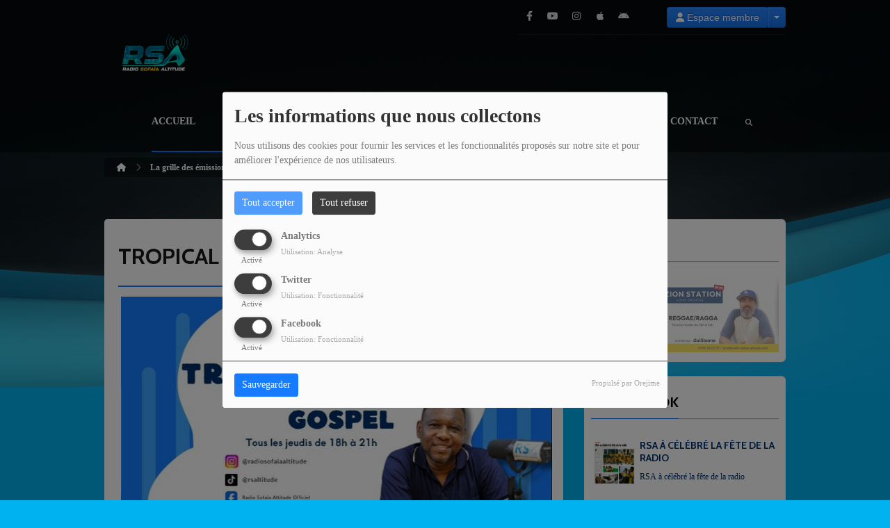

--- FILE ---
content_type: text/html; charset=UTF-8
request_url: http://radiosofaiaaltitude.com/emissions/tropical-gospel-9
body_size: 17353
content:
<!DOCTYPE html PUBLIC "-//W3C//DTD XHTML 1.0 Strict//EN" "http://www.w3.org/TR/xhtml1/DTD/xhtml1-strict.dtd"><html xmlns="http://www.w3.org/1999/xhtml" xml:lang="fr" lang="fr">
<head>
	    <meta name="viewport" content="width=device-width initial-scale=1.0 maximum-scale=1.0 user-scalable=yes"/>
	<title>Tropical Gospel - Radio Sofaïa Altitude</title>
	<meta name="description" content="Tropical Gospel, la seule &amp;eacute;mission Gospel de la bande fmTous les jeudi de 18h a 21hNos rubriques :Lecture de la parole de Dieu Di nou ka bon Dy&amp;eacute; f&amp;egrave; bawKou chain T&amp;eacute;moignage Trucs et astuces" />
<meta name="keywords" content="émissions" />
<meta http-equiv="Content-Type" content="text/html; charset=UTF-8" />
<meta http-equiv="Content-Language" content="fr" />
	            <meta property="fb:admins" content="290570473619"/>
			<link href="http://radiosofaiaaltitude.com/emissions/tropical-gospel-9" rel="canonical" />
<link href="http://radiosofaiaaltitude.com/rss-feed-6" rel="alternate" type="application/rss+xml" title="Programs RSS" />
<link href="http://radiosofaiaaltitude.com/rss-feed-33" rel="alternate" type="application/rss+xml" title="RSS Commentaires" />
<link href="/themes/theme2/css/css_layout.min.css?v=03" media="screen" rel="stylesheet" type="text/css" />
<link href="/themes/theme2/css/styles/css_layout_styles.min.css?v=01" media="screen" rel="stylesheet" type="text/css" />
<link href="/themes/theme2/css/agenda.css" media="screen" rel="stylesheet" type="text/css" />
<link href="/js/jquery-ui-1.11.1/jquery-ui.min.css" media="screen" rel="stylesheet" type="text/css" />
<link href="/themes/theme2/css/menu.css?v=03" media="screen" rel="stylesheet" type="text/css" />
<link href="/themes/theme2/css/footer.css" media="screen" rel="stylesheet" type="text/css" />
<link href="/themes/theme2/css/content.css" media="screen" rel="stylesheet" type="text/css" />
<link href="/themes/theme2/css/custom.css?v=1313" media="screen" rel="stylesheet" type="text/css" />
<link href="/themes/theme2/css/blocs.css?v=01" media="screen" rel="stylesheet" type="text/css" />
<link href="/themes/theme2/css/artistes.css" media="screen" rel="stylesheet" type="text/css" />
<link href="/themes/theme2/css/utilisateurs.css" media="screen" rel="stylesheet" type="text/css" />
<link href="/themes/theme2/css/modals.css" media="screen" rel="stylesheet" type="text/css" />
<link href="/themes/theme2/css/dedicaces.css" media="screen" rel="stylesheet" type="text/css" />
<link href="/themes/theme2/css/photos.css" media="screen" rel="stylesheet" type="text/css" />
<link href="/themes/theme2/css/audioplayer.css?v=01" media="screen" rel="stylesheet" type="text/css" />
<link href="/themes/theme2/css/podcast.css?v=01" media="screen" rel="stylesheet" type="text/css" />
<link href="/themes/theme2/js/responsiveslides.css" media="screen" rel="stylesheet" type="text/css" />
<link href="/node_modules/@fortawesome/fontawesome-free/css/brands.min.css" media="screen" rel="stylesheet" type="text/css" />
<link href="/node_modules/@fortawesome/fontawesome-free/css/fontawesome.min.css" media="screen" rel="stylesheet" type="text/css" />
<link href="/node_modules/@fortawesome/fontawesome-free/css/regular.min.css" media="screen" rel="stylesheet" type="text/css" />
<link href="/node_modules/@fortawesome/fontawesome-free/css/solid.min.css" media="screen" rel="stylesheet" type="text/css" />
<link href="/upload/51bf0534b8eaa1.96289316.ico" rel="icon" type="image/x-icon" />    <link id="gFontName" rel="stylesheet"  href="//fonts.googleapis.com/css?family=Cabin:rerular,italic,bold,bolditalic" type="text/css"/>

    <style type="text/css" id="gFontStyles">
        h1, h2, h3, h4, h5, h6, .quotation, .dropcap, .but_large_trans, .but_medium_trans, .but_large_white, .but_medium_white {
            font-family: "Cabin",Georgia, Times, "Century Schoolbook L", serif;
        }
    </style>

    <style type="text/css" id="cFontStyles">
        body, code, input[type="text"], textarea, .widget small {
            font-family: Georgia, Times, "Century Schoolbook L", serif;
        }
    </style>


    <!--[if lt IE 9]>
    <link rel="stylesheet" href="/themes/theme2/css/styles/ie.css?v=01" type="text/css"/>
    <![endif]-->


    <!-- Style new bottom -->
	
<style type="text/css">

    #newbottom a {color: #FFFFFF}#newbottom a.tbutton {color: #ffffff; background: #FFFFFF; background-color: #FFFFFF !important}#newbottom a > i.icon-thumbs-down, i.icon-thumbs-up{color:#ffffff}#newbottom h3, #newbottom h3 a, #newbottom h4 a, #newbottom h4 {color :#FFFFFF !important; text-shadow:none; background: none !important;}#newbottom li.dedifooter i{color :#FFFFFF;}#newbottom .ovh a:hover, #newbottom .wrap a:hover, #newbottom .tweets_list a:hover{color:#ccc !important}#newbottom {color :#000000 !important; background-color : #FFFFFF !important}#newbottom small, #newbottom ul.tweets_list i{color :#000000 !important;}#newbottom .post {background:none !important}#newbottom .post h3.widgettitle {border-bottom : 2px solid #ff7106 !important}#newbottom .post .tweets_list li a.twitteraccount {color: #FFFFFF}#newheader a, #newheader .header_emissions .btn-grille, #newheader .header_emissions .btn-grille:hover, #newheader .player span.controlslide a i:hover, #newheader .custom-un-demi .player .track-info .btn-ecoute:hover, #newheader .custom-un-demi .grille-emissions a.btn-grille:hover, #newheader .custom-un-demi .dedislist  a.btn-dedicaces:hover, #newheader .custom-un-demi  a.recherche_ckoi:hover {color: #000000 }#newheader .custom-un-tiers #home_dedis .btn-inverse, #newheader .btn-inverse {background-color: #000000 !important; background: #000000;}
        ::-moz-selection{background-color: #000000 !important;}
         ::selection{background-color: #000000 !important;}#newheader a:hover, #newheader .header_emissions .btn-grille:hover, #newheader .player .track-info .btn-ecoute:hover, #newheader .btn-dedicaces:hover, #newheader small a.twitteraccount:hover, #newheader .titre-emission a:hover {color:#fff }#newheader, #newheader #home_dedis .content_dedicace em, #newheader, #newheader #home_dedis .content_dedicace .icon-quote-left, #newheader #home_dedis .content_dedicace .icon-quote-right, #newheader .track-info span.artist, #newheader .track-info .nomflux, #newheader #header_twitter i.icon-twitter, #newheader .sociallink .new_blocsocial i, #newheader .custom-un-demi .player .track-info .btn-ecoute, #newheader .custom-un-demi .grille-emissions a.btn-grille, #newheader .custom-trois-tiers .player .track-info .btn-ecoute, #newheader .custom-trois-tiers .grille-emissions a.btn-grille, #newheader .custom-un-demi .dedislist  a.btn-dedicaces, #newheader .custom-trois-tiers .dedislist  a.btn-dedicaces, #newheader .custom-un-demi  a.recherche_ckoi {color: #FFFFFF }#newheader h3, #newheader h3 a, #newheader .player span.controlslide a i {color: #FFFFFF}#newheader .post .widget .wrap, #newheader .contentdedis, #newheader .playercontent {background: rgba(43 ,142 ,229, 0.4 ) !important;}#newheader .titre-emission a, #newheader a.twitteraccount, #newheader .track-info p.title,  #newheader #home_dedis li div span.headline {color: #fff }@media (max-width: 979px) { #newbottom { display: block; } }
</style>
	
    <style id="cFontStyleColor1" type="text/css">
        #content .n_post:hover h2 a, .tags a:hover, .evcal_arrows:hover, .tweet_list li:hover .icon-twitter, .has_events, .list .current a, .event-timer li span, .countdown li span, .event-date, a:hover, .sf-menu li:hover > a, .sf-menu li > a:hover, .sf-menu li.current > a, h4.posttitle:hover a, .sf-menu li:hover > a, .sf-menu li > a:hover, .sf-menu li.current > a, .track-info a.btn-ecoute:hover, #content h2 a:hover, #middle.white_ver .widget_links li a.sous_categorie:hover, #middle.white_ver #sidebar .headline h4, #middle.white_ver #sidebar a.sous_categorie:hover h4, #sidebar h4 a:hover, .controlslide a i:hover {
            color: rgb(22, 123, 255);
        }

        #contactForm #sendMessage, .tp-caption.big_orange, #commentform .send-message, ul.showcomments .reply a:hover, #loginform #login-button, .dropcap, #toTop:hover, li.track:hover .buy, .playing .buy, .tbutton, .sf-menu li.back .left, .ttw-music-player .elapsed, #Login_PopUp_Link2 .btn-inverse, #Login_PopUp_Link2 .dropdown-menu a:hover {
            background-color: rgb(22, 123, 255) !important;
        }

        ::-moz-selection {
            background-color: rgb(22, 123, 255) !important;
        }

        ::selection {
            background-color: rgb(22, 123, 255) !important;
        }

        #newheader .custom-un-tiers .player #listplayer_container3 .btn-inverse, #newheader .header-social .btn-connexion button, #newheader .header_emissions .btn-inverse {
            background: rgb(22, 123, 255)        }

        .tags a:hover, #contactForm #senderName:focus, #contactForm #senderEmail:focus, #contactForm #message:focus, #commentform input:focus, .forum #search-forum input:focus, .tabs li a.active, .dropcap-border, .def-block h4, #middle.white_ver h1.headline, #middle.white_ver .sidebar_bg #sidebar .widget h3.widgettitle, #middle.white_ver .middle_content_accueil .portfolio.three_blocks .post h3 {
            border-color: rgb(22, 123, 255) !important;
        }

        i.:hover {
            color: rgb(22, 123, 255) !important;
        }
    </style>

    <style id="cFontStyleColor2" type="text/css">
        #middle.white_ver .sidebar_bg #sidebar .widget h3.widgettitle {
            color: rgb(255, 255, 255);
        }

    </style>

    <style id="cFontStyleColor3" type="text/css">
        #sidebar h4 a, #sidebar h4, #middle.white_ver #sidebar h4, a.sous_categorie {
            color: rgb(0, 47, 108);
        }
    </style>

    <style id="cFontStyleColor6" type="text/css">
        #sidebar small, #home_dedis em, .ttw-music-player .artist, .ttw-music-player .track-info p {
            color: rgb(0, 47, 108);
        }
    </style>

    <style>
        .btn-edit {
            margin-bottom: 10px;
        }
    </style>


	
	            <link rel="stylesheet" type="text/css" href="/themes/theme2/new/styles/blocwhite.css" id="blocWhite" media="screen"/>
		
    <link href="/node_modules/round-slider/dist/roundslider.min.css" rel="stylesheet"/>

    <style>
        .little-head {
        border-bottom: 1px solid rgba(11, 11, 11, 0.50); box-shadow: 0 1px rgba(42, 42, 42, 0.50); -webkit-box-shadow: 0 1px rgba(42, 42, 42, 0.50);        }

        .rs-range-color {
            color: rgb(22, 123, 255);
            background-color: rgb(22, 123, 255) !important;
        }

        .orejime-AppToggles-enableAll,
        .orejime-Button--save {
            background: rgb(22, 123, 255) !important;
        }
    </style>

		
            <meta property="og:image" content="http://radiosofaiaaltitude.com/upload/emissions/main/67a211c1251142.25639875.jpg?=1769060667"/>
            <meta name="twitter:image" content="http://radiosofaiaaltitude.com/upload/emissions/main/67a211c1251142.25639875.jpg?=1769060667"/>

		    <meta name="twitter:card" content="summary_large_image"/>
    <meta property='og:site_name' content="Tropical Gospel "/>
    <meta property="og:title" content="Tropical Gospel "/>
    <meta property="og:description" content="Tropical Gospel, la seule &amp;eacute;mission Gospel de la bande fmTous les jeudi de 18h a 21hNos rubriques :Lecture de la parole de Dieu Di nou ka bon Dy&amp;eacute; f&amp;egrave; bawKou chain..."/>
    <meta property="og:type" content="article"/>
	    <meta name="twitter:title" content="Tropical Gospel "/>
    <meta name="twitter:description" content="Tropical Gospel, la seule &amp;eacute;mission Gospel de la bande fmTous les jeudi de 18h a 21hNos rubriques :Lecture de la parole de Dieu Di nou ka bon Dy&amp;eacute; f&amp;egrave; bawKou chain..."/>
    <script src="/node_modules/jquery/dist/jquery.min.js" type="text/javascript"></script>

    <!-- Latest compiled and minified CSS -->

    <script src="/node_modules/round-slider/dist/roundslider.min.js"></script>
    <script src="/themes/theme2/js/player-extrait.js?v=01"></script>
    <script src="/themes/theme2/js/responsiveslides.min.js"  type="text/javascript"></script>
    <script src="/themes/theme2/js/audioplayer.min.js" type='text/javascript'></script>
    <script src="/themes/theme2/js/clamp.js" type="text/javascript"></script>
	    <link rel="stylesheet" href="https://unpkg.com/orejime@2.0.3/dist/orejime.css"/>
    <link rel="stylesheet" href="/css/common/orejime.css"/>
</head>

<body  style="background-color:rgb(0, 178, 239);" class="menu">
<div class="mmenu-panel">

    <!-- _________________________ Start Page _________________________ -->

    <div id="page" class="full"  style="background-image:url(/themes/theme2/images/bgs/bg_t_33.png);background-repeat:no-repeat; background-position:center top; background-attachment:fixed;background-color: transparent;">

        <div id="page_patern" class="layout">

            <div class="under_header" id="under_1"></div>

            <!-- _________________________ Start Header _________________________ -->


			

            <div id="header" class="fixed alternative glue header_bureau" style="background: rgba(0, 0, 0,0.50); -pie-background: rgba(0, 0, 0, 0.50); behavior: url(themes/theme2/css/styles/pie.htc);">

				

                <div class="headdown" id="headdown">
                    <div class="row clearfix">
                        <div class="logo bottomtip">
                            <a title="Radio Sofaïa Altitude" class="logo_bureau" href="/"><img alt=""  src="/upload/design/69663da3e49c90.66136417.png"/></a>

                        </div>

						<div class="little-head">
    <div id="Login_PopUp_Link2">

                    <div class="btn-group" style="z-index: 9000 !important;margin-top:-30px;margin-left:25px;">
                <button class="btn btn-inverse dropdown-toggle" data-toggle="dropdown"><i
                            class="fas fa-user"></i> Espace membre                </button>
                <button class="btn btn-inverse dropdown-toggle" data-toggle="dropdown">
                    <span class="caret"></span>
                </button>
                <ul class="dropdown-menu">
                                            <li><a href="#modal_authenticate" role="button" data-toggle="modal"><i
                                        class="fas fa-user"></i> Se connecter</a></li>
                        <li><a href="#modal_mdp_oublie" role="button" data-toggle="modal"><i
                                        class="fa-solid fa-circle-info"></i> Mot de passe oublié ?                            </a></li>
                        <li class="divider"></li>
                        <li><a href="/inscription"><i
                                        class="fas fa-plus"></i> Créer un compte</a>
                        </li>
                                    </ul>
            </div>
        
    </div>


    <div class="sociallink social-head">

        <div class="new_blocsocial">

                            <a href="https://www.facebook.com/radiorsa" class="bottomtip"
                   title="Likez-nous sur Facebook" target="_blank"><i
                            class="ico-facebook fab fa-facebook-f"></i></a>
            
                            <a href="https://www.youtube.com/channel/UCp8xD-ItgexXvFS4d_JSLqA" class="bottomtip"
                   title="Retrouvez nous sur Youtube" target="_blank"><i
                            class="ico-youtube fab fa-youtube"></i></a>
            
            
                            <a href="https://www.instagram.com/radiosofaiaaltitude/" class="bottomtip"
                   title="Retrouvez nous sur Instagram" target="_blank">
                    <i class="ico-instagram fab fa-instagram"></i></a>
            
			

            
                            <a href="https://itunes.apple.com/fr/app/radio-sofaia-altitude/id1220534880" class="bottomtip"
                   title="Téléchargez l’application iPhone" target="_blank"><i
                            class="ico-apple fab fa-apple"></i></a>
            
                            <a href="https://play.google.com/store/apps/details?id=com.icreo.radiosofaiaaltitude" class="bottomtip"
                   title="Téléchargez l’application Android" target="_blank"><i
                            class="ico-android fab fa-android"></i></a>
                    </div>
    </div><!-- end social -->
</div><!-- little head --><div id="menu_bureau">
    <ul class="sf-menu" style="list-style-type : none; ">

        
            <li>
                                        <a href="/"  >

                                                        Accueil                                                    </a>
                                    </li>
        
            <li>
                                        <a href="/news-1"  >

                                                        La Radio                                                    <span class="sub"></span></a>

                    <ul style="list-style-type : none;">
                        
                            <li>
                                                                    <a href="/news-1" >
                                        Press-Book                                        
                                                                            </a>
                                                                </li>
                        
                            <li>
                                                                    <a href="/page/association-2" >
                                        L'association                                        
                                                                            </a>
                                                                </li>
                        
                            <li>
                                                                    <a href="/photos-1" >
                                        Galerie photos                                        
                                                                            </a>
                                                                </li>
                        
                            <li>
                                                                    <a href="/page/soutenez-nous-6" >
                                        Soutenez-nous                                        
                                                                            </a>
                                                                </li>
                        
                            <li>
                                                                    <a href="/page/nos-partenaires-10" >
                                        Nos Partenaires                                        
                                                                            </a>
                                                                </li>
                        
                            <li>
                                                                    <a href="/photos/album-photos-des-animateurs-149/1" >
                                        Les animateurs                                        
                                                                            </a>
                                                                </li>
                        
                            <li>
                                                                    <a href="/page/politique-de-confidentialite-applications-21" >
                                        POLITIQUE DE CONFIDENTIALITE APPLI MOBILE                                        
                                                                            </a>
                                                                </li>
                                            </ul>
                            </li>
        
            <li>
                                        <a href="/emissions"  >

                                                        Emissions                                                    <span class="sub"></span></a>

                    <ul style="list-style-type : none;">
                        
                            <li>
                                                                    <a href="/emissions" >
                                        Grille des émissions                                        
                                                                            </a>
                                                                </li>
                        
                            <li>
                                                                    <a href="http://radiosofaiaaltitude.com/podcasts-1" >
                                        Podcasts                                        
                                                                            </a>
                                                                </li>
                                            </ul>
                            </li>
        
            <li>
                                        <a href="http://radiosofaiaaltitude.com/rss/a-la-une-16"  >

                                                        News                                                    <span class="sub"></span></a>

                    <ul style="list-style-type : none;">
                        
                            <li>
                                                                    <a href="http://radiosofaiaaltitude.com/rss/a-la-une-16" >
                                        A la Une                                        
                                                                            </a>
                                                                </li>
                        
                            <li>
                                                                    <a href="/artistes-tous-1" >
                                        Nos artistes                                        
                                                                            </a>
                                                                </li>
                        
                            <li>
                                                                    <a href="/events-1" >
                                        Evènements                                        
                                                                            </a>
                                                                </li>
                        
                            <li>
                                                                    <a href="http://radio-sofaia-altitude.com/rss/actus-people-9" >
                                        Actus People                                        
                                                                            </a>
                                                                </li>
                        
                            <li>
                                                                    <a href="http://radiosofaiaaltitude.com/rss/meteo-21" >
                                        Météo                                        
                                                                            </a>
                                                                </li>
                        
                            <li>
                                                                    <a href="http://radiosofaiaaltitude.com/rss/vie-locale-18" >
                                        Vie locale                                        
                                                                            </a>
                                                                </li>
                        
                            <li>
                                                                    <a href="http://radiosofaiaaltitude.com/rss/actualites-politique-11" >
                                        Actualités Politique                                        
                                                                            </a>
                                                                </li>
                        
                            <li>
                                                                    <a href="http://radiosofaiaaltitude.com/rss/sport-14" >
                                        Sport                                        
                                                                            </a>
                                                                </li>
                        
                            <li>
                                                                    <a href="http://radiosofaiaaltitude.com/rss/cinema-15" >
                                        Cinéma                                        
                                                                            </a>
                                                                </li>
                                            </ul>
                            </li>
        
            <li>
                                        <a href="/"  >

                                                        Participez                                                    <span class="sub"></span></a>

                    <ul style="list-style-type : none;">
                        
                            <li>
                                                                    <a href="/dedicaces-1" >
                                        Dédicaces                                        
                                                                            </a>
                                                                </li>
                        
                            <li>
                                                                <a href="#"  target= "_blank"                                    onclick="window.open('/chat','popuptchat','width=500,height=605,left='+(Math.round((screen.width-800)/2))+',top='+(Math.round((screen.height-463)/2))+',scrollbars=no,location=no,menubar=no, resizable=yes, toolbar=no'); return false;">Laissez-nous un message                                    
                                                                            </a>
                                                                </li>
                        
                            <li>
                                                                    <a href="/jeuxconcours" >
                                        Jeux Concours                                        
                                                                            </a>
                                                                </li>
                                            </ul>
                            </li>
        
            <li>
                                        <a href="/videos/videos-m-150/1"  >

                                                        Hits                                                    <span class="sub"></span></a>

                    <ul style="list-style-type : none;">
                        
                            <li>
                                                                    <a href="/videos/videos-m-150/1" >
                                        Les Hits Radio Sofaïa                                        
                                                                            </a>
                                                                </li>
                                            </ul>
                            </li>
        
            <li>
                                        <a href="http://radio-sofaia-altitude.com/contact"  >

                                                        Contact                                                    </a>
                                    </li>
                            <li>
                <a class="sf-with-ul"><button type="submit" id="searchButton" form="search-form"><i
                                class="fas fa-magnifying-glass"></i></button></a>
                <ul style="list-style-type: none; display: none; visibility: hidden;">
                    <li id="searchformList">
                        <a><div class="searchform searchform-menu" id="search-form">
                                <input class="search-bar" autocomplete="off" type="text" id="searchBar" name="query" placeholder="Rechercher …" />
                            </div></a>
                    </li>
                </ul>
            </li>
            </ul>
</div>

<script type="text/javascript">

    $("#searchBar").keyup(function (e) {
        var key = (e.which) ? e.which : e.keyCode;
        if (key === 13 && $("#searchBar").val().trim().length > 0) {
            window.location.replace('/' + 'recherche' + '/' + $("#searchBar").val());
        }
    });

    $('#searchButton').click(function () {
        if($("#searchBar").val().trim().length > 0) {
            window.location.replace('/' + 'recherche' + '/' + $("#searchBar").val());
        }
    });

</script>
                    </div>
                </div><!-- end headdown -->
            </div><!-- End Header -->
            <div id="header_mobile" class="header Fixed" style="background: rgba(0, 0, 0,0.50); -pie-background: rgba(0, 0, 0, 0.50); behavior: url(themes/theme2/css/styles/pie.htc);;">

                <div class="headdown" id="headdown">
                    <div class="row clearfix">
                        <div class="logo bottomtip">

                            <a class="logo_mobile" title="Radio Sofaïa Altitude" onclick="topOfPage();"><img alt="" src="/upload/design/69663da3e49c90.66136417.png"/></a>
                        </div>

						
<style type="text/css">
    #nav-toggle i {color:  !important }.headerMenu a:active:after {background-color: rgba(0 ,0 ,0, 0.15 ) !important }#resp-menu {background-color: }.mm-listview li a{color: #000000 }.mm-title {color: #000000!important}.mm-prev:before{border-color:rgba(0 ,0 ,0, 0.3 ) !important;}.mm-navbar{border-color:rgba(0 ,0 ,0, 0.3 ) !important;}.mm-listview li a:before{border-color:rgba(0 ,0 ,0, 0.3 ) !important;}.mm-listview li a:after{border-color:rgba(0 ,0 ,0, 0.3 ) !important;}.mm-menu .mm-listview > li:after{border-color:rgba(0 ,0 ,0, 0.3 ) !important;}.buttonMenu .connect,.buttonMenu .creerCompte{color: !important}.buttonMenu .connect{background-color: !important}.buttonMenu .creerCompte{background-color:rgba(0 ,0 ,0, 0.5 ) !important}    .mm-navbar {
        position: initial;
    }

</style>

<div id="menu_mobile" style="display:none !important;">
    <div class="headerMenu">
        <a href="#resp-menu" id="nav-toggle"><i class="fas fa-bars"></i></a>
    </div>

    <nav id="resp-menu">
        <div class="mm-panel mm-opened mm-current">
            <a class="logo_menu" title="Logo">
                <img alt="" src="/upload/design/69663da3e49c90.66136417.png"/>
            </a>

                            <li class="li-search">
                    <div class="searchform searchform-menu" id="search-form-mobile">
                        <button id="search-button-mobile" type="submit"><i class="fas fa-magnifying-glass search-icon-mobile"></i></button>
                        <input class="search-bar" type="text" id="searchBarMobile" name="query" placeholder="Rechercher …" />
                    </div>
                </li>
                        <ul style="list-style-type : none; ">
                
                    <li>
                                                        <a href="/" >
                                                                        Accueil                                </a>

                                                    </li>
                
                    <li>
                                                        <a href="/news-1" >
                                                                        La Radio                                </a>

                                
                                    <!-- Sous menu -->

                                    <ul style="list-style-type : none;">
                                        
                                            <li>
                                                                                                    <a href="/news-1" >
                                                        Press-Book                                                    </a>

                                                                                                </li>
                                        
                                            <li>
                                                                                                    <a href="/page/association-2" >
                                                        L'association                                                    </a>

                                                                                                </li>
                                        
                                            <li>
                                                                                                    <a href="/photos-1" >
                                                        Galerie photos                                                    </a>

                                                                                                </li>
                                        
                                            <li>
                                                                                                    <a href="/page/soutenez-nous-6" >
                                                        Soutenez-nous                                                    </a>

                                                                                                </li>
                                        
                                            <li>
                                                                                                    <a href="/page/nos-partenaires-10" >
                                                        Nos Partenaires                                                    </a>

                                                                                                </li>
                                        
                                            <li>
                                                                                                    <a href="/photos/album-photos-des-animateurs-149/1" >
                                                        Les animateurs                                                    </a>

                                                                                                </li>
                                        
                                            <li>
                                                                                                    <a href="/page/politique-de-confidentialite-applications-21" >
                                                        POLITIQUE DE CONFIDENTIALITE APPLI MOBILE                                                    </a>

                                                                                                </li>
                                                                            </ul>
                                                    </li>
                
                    <li>
                                                        <a href="/emissions" >
                                                                        Emissions                                </a>

                                
                                    <!-- Sous menu -->

                                    <ul style="list-style-type : none;">
                                        
                                            <li>
                                                                                                    <a href="/emissions" >
                                                        Grille des émissions                                                    </a>

                                                                                                </li>
                                        
                                            <li>
                                                                                                    <a href="http://radiosofaiaaltitude.com/podcasts-1" >
                                                        Podcasts                                                    </a>

                                                                                                </li>
                                                                            </ul>
                                                    </li>
                
                    <li>
                                                        <a href="http://radiosofaiaaltitude.com/rss/a-la-une-16" >
                                                                        News                                </a>

                                
                                    <!-- Sous menu -->

                                    <ul style="list-style-type : none;">
                                        
                                            <li>
                                                                                                    <a href="http://radiosofaiaaltitude.com/rss/a-la-une-16" >
                                                        A la Une                                                    </a>

                                                                                                </li>
                                        
                                            <li>
                                                                                                    <a href="/artistes-tous-1" >
                                                        Nos artistes                                                    </a>

                                                                                                </li>
                                        
                                            <li>
                                                                                                    <a href="/events-1" >
                                                        Evènements                                                    </a>

                                                                                                </li>
                                        
                                            <li>
                                                                                                    <a href="http://radio-sofaia-altitude.com/rss/actus-people-9" >
                                                        Actus People                                                    </a>

                                                                                                </li>
                                        
                                            <li>
                                                                                                    <a href="http://radiosofaiaaltitude.com/rss/meteo-21" >
                                                        Météo                                                    </a>

                                                                                                </li>
                                        
                                            <li>
                                                                                                    <a href="http://radiosofaiaaltitude.com/rss/vie-locale-18" >
                                                        Vie locale                                                    </a>

                                                                                                </li>
                                        
                                            <li>
                                                                                                    <a href="http://radiosofaiaaltitude.com/rss/actualites-politique-11" >
                                                        Actualités Politique                                                    </a>

                                                                                                </li>
                                        
                                            <li>
                                                                                                    <a href="http://radiosofaiaaltitude.com/rss/sport-14" >
                                                        Sport                                                    </a>

                                                                                                </li>
                                        
                                            <li>
                                                                                                    <a href="http://radiosofaiaaltitude.com/rss/cinema-15" >
                                                        Cinéma                                                    </a>

                                                                                                </li>
                                                                            </ul>
                                                    </li>
                
                    <li>
                                                        <a href="/" >
                                                                        Participez                                </a>

                                
                                    <!-- Sous menu -->

                                    <ul style="list-style-type : none;">
                                        
                                            <li>
                                                                                                    <a href="/dedicaces-1" >
                                                        Dédicaces                                                    </a>

                                                                                                </li>
                                        
                                            <li>
                                                                                                <a href="#"  target= "_blank"                                                    onclick="window.open('/chat','popuptchat','width=500,height=605,left='+(Math.round((screen.width-800)/2))+',top='+(Math.round((screen.height-463)/2))+',scrollbars=no,location=no,menubar=no, resizable=yes, toolbar=no'); return false;">
                                                    Laissez-nous un message                                                    </a>

                                                                                                </li>
                                        
                                            <li>
                                                                                                    <a href="/jeuxconcours" >
                                                        Jeux Concours                                                    </a>

                                                                                                </li>
                                                                            </ul>
                                                    </li>
                
                    <li>
                                                        <a href="/videos/videos-m-150/1" >
                                                                        Hits                                </a>

                                
                                    <!-- Sous menu -->

                                    <ul style="list-style-type : none;">
                                        
                                            <li>
                                                                                                    <a href="/videos/videos-m-150/1" >
                                                        Les Hits Radio Sofaïa                                                    </a>

                                                                                                </li>
                                                                            </ul>
                                                    </li>
                
                    <li>
                                                        <a href="http://radio-sofaia-altitude.com/contact" >
                                                                        Contact                                </a>

                                                    </li>
                            </ul>

            <div class="buttonMenu">
                                    <a class="connect" href="/inscription" role="button"
                       data-toggle="modal">Se connecter</a>
                
                <div class="social_buttons">
                                            <a href="https://www.facebook.com/radiorsa" class="bottomtip icon_social" target="_blank"><i
                                    class="ico-facebook fab fa-facebook"></i></a>
                    
                                            <a href="https://www.youtube.com/channel/UCp8xD-ItgexXvFS4d_JSLqA" class="bottomtip icon_social"
                           target="_blank"><i class="ico-youtube fab fa-square-youtube"></i></a>
                    
                    
                                            <a href="https://www.instagram.com/radiosofaiaaltitude/" class="bottomtip icon_social"
                           target="_blank"><i class="ico-instagram fab fa-instagram-square"></i></a>
                    
                    
                    
                                            <a href="https://itunes.apple.com/fr/app/radio-sofaia-altitude/id1220534880" class="bottomtip icon_social" target="_blank"><i
                                    class="ico-apple fab fa-apple"></i></a>
                    
                                            <a href="https://play.google.com/store/apps/details?id=com.icreo.radiosofaiaaltitude" class="bottomtip icon_social"
                           target="_blank"><i class="ico-android fab fa-android"></i></a>
                                    </div>

            </div>

        </div>

    </nav>
</div>

<script type="text/javascript">

    $("#searchBarMobile").keyup(function (e) {
        var key = (e.which) ? e.which : e.keyCode;
        if (key === 13) {
            window.location.replace('/' + 'recherche' + '/' + $("#searchBarMobile").val());
        }
    });

    $('#search-button-mobile').click(function () {
        window.location.replace('/' + 'recherche' + '/' + $("#searchBarMobile").val());
    });

</script>
                    </div>
                </div><!-- end headdown -->
            </div><!-- End Header -->


            <div id="container">

				                        <div class="breadcrumbIn">
                            <ul>
																			                                                <li><a href="/" class="toptip" title="Accueil"><i
                                                                class="fa fa-house"></i></a></li>
											
																					                                                <i class='fa fa-chevron-right'></i>
                                                <li><a href="/emissions">La grille des émissions</a></li>
											
																					                                                <i class='fa fa-chevron-right'></i>
                                                <li><a href="/emissions-175">Emissions</a></li>
											
										                                            <i class='fa fa-chevron-right'></i>
                                            <li>Tropical Gospel </li>
										
                            </ul>
                        </div><!-- breadcrumb -->
					
                <!-- _________________________ PUBLICITE GAUCHE _________________________ -->

                <div style="position : absolute; left: -180px; z-index: 1000; top: 10px;">
					                </div>

                <!-- _________________________ PUBLICITE DROITE _________________________ -->

                <div style="position : absolute; right: -180px; z-index: 1000; top: 10px;">
					                </div>

                <!-- ________________________ START NEW HEADER ________________________ -->

				
                        <div id="newheader" style="margin-bottom: 30px;">

							
                        </div>
					
                <!-- _________________________ Start Top _________________________ -->


				

    <div id="middle" class="white_ver">
        <div
            class="middle_line sidebar_bg">

            <div id="content"
                 >
                                    <h1 class="headline">
                        Tropical Gospel                      </h1>
                
<div class="entry">

    <!-- AUTRES MODULES -->

    
                <img src="/upload/emissions/main/67a211c1251142.25639875.jpg?=1769060667" alt="" class="movie">
             <!-- endif data image -->
    
            <!-- SOUS TITRE -->
        <div class="dotted_line">

            <h5>Jeudi, de 18:00 à 21:00</h5>
        </div>
    
    
    <!-- CONTENU -->

                <p><p>Tropical Gospel, la seule &eacute;mission Gospel de la bande fm<br>Tous les jeudi de 18h a 21h<br><strong>Nos rubriques</strong> :<br>Lecture de la parole de Dieu <br>Di nou ka bon Dy&eacute; f&egrave; baw<br>Kou chain <br>T&eacute;moignage <br>Trucs et astuces</p></p>

            <div class="cl"></div>


    
        <div class="cl"></div>

    
    
    
    

    <!-- MODULE ARTISTES - Top Tracks/Evènements -->

                <br/>
    
        <!-- COMMENTAIRES -->
        
    <script type="text/javascript">
        var debut = 10;
        var total = 0;
        var use = 0;
    </script>

    <h4>Commentaires(0)</h4>

        <div id="comment-box">
        <strong>Vous devez être connecté pour commenter</strong><br/>
        <a href="#modal_authenticate" class="tbutton small" id="btn-connexion"
           data-toggle="modal">Se connecter</a>
        <a href="/inscription" class="tbutton" id="btn-inscription2">Inscription</a>
    </div>

    <div id="list-comments">
        <ul class="list-comms">

                    </ul>
            </div>

    <script type="text/javascript">

        //Afficher plus
        $('#afficher_plus').click(function () {
            var idmodule = 6;
            var idarticle = 9;
            var dataString = "idmodule=" + idmodule + "&idarticle=" + idarticle + "&limit1=" + debut;
            var url_ajout = "/commentaires/index/getcommentairesajax";
            $.ajax({
                type: "POST",
                url: url_ajout,
                data: dataString,
                dataType: "text",
                success: function (data) {
                    var reponse = JSON.parse(data);
                    var item = $(reponse.content).hide().fadeIn(1500);
                    $('#list-comments ul').append(item);
                },
                complete: function (data) {
                    debut += 10;
                    if (debut >= total)
                        $('#afficher_plus').hide();
                }
            });
        });
    </script>

 <!-- Fin commentaires -->

</div>

<script type="text/javascript">
    $('#fakedropdown').mouseenter(function () {
        $('ul.dropdown-menu.socialdropdown').show();
    });

    $('ul.dropdown-menu.socialdropdown').hover(function () {
        $('ul.dropdown-menu.socialdropdown').show();
    });


    $('#fakedropdown').mouseleave(function () {
        if (!$('ul.dropdown-menu.socialdropdown').is(":hover"))
            $('ul.dropdown-menu.socialdropdown').hide();
    });

    $('ul.dropdown-menu.socialdropdown').mouseleave(function () {
        if (!$('#fakedropdown').is(":hover"))
            $('ul.dropdown-menu.socialdropdown').hide();
    });

    $("#fbshare2").click(function () {
        var desc = "Tropical Gospel, la seule &eacute;mission Gospel de la bande fmTous les jeudi de 18h a 21hNos rubriques :Lecture de la parole de Dieu Di nou ka bon Dy&eacute; f&egrave; bawKou chain T&eacute;moignage Trucs et astuces";
        FB.ui({
            method: 'feed',
            link: 'http://radiosofaiaaltitude.com/emissions/tropical-gospel-9',
        }, function (response) {
        });
    });

</script>
<!-- MAJ sociales -->
            </div>

                            <div id="sidebar-global" style="float: right; position: relative; z-index: 11;">
                    <div id="sidebar">
                        
                
            <div class="widget widget_custom_sliders_entries">
    
    <div class="one_third">

        <div class="widget_custom_sliders_entries_container">
    <h3 class="widgettitle">A la une        <span class="controlslide">
                        <a href="#" class="prev"><i class="fa fa-chevron-left"></i></a>
                        <a href="#" class="next"><i class="fa fa-chevron-right"></i></a>
                </span>
    </h3>

    <span class="liner"></span>

    <div class="wrap">
    <ul class="widget_custom_sliders_entries_slides blocune">
            <li>
            <img src="/upload/slide/mini/6928566fe11161.43483360.jpg" alt=""
                 style="margin: 0px 14px 0px 0px;"/>
                            <h3>Emission Guillaume</h3>
                    </li>

            <li>
            <img src="/upload/slide/mini/6928569dde6f52.51396528.jpg" alt=""
                 style="margin: 0px 14px 0px 0px;"/>
                            <h3>vito salsa en altitude</h3>
                    </li>

            <li>
            <img src="/upload/slide/mini/692856bd671244.66382207.jpg" alt=""
                 style="margin: 0px 14px 0px 0px;"/>
                            <h3>gospel</h3>
                    </li>

            <li>
            <img src="/upload/slide/mini/692856d3e16829.28931170.jpg" alt=""
                 style="margin: 0px 14px 0px 0px;"/>
                            <h3>dominique justice et paix</h3>
                    </li>

            <li>
            <img src="/upload/slide/mini/692856e78bf012.75236705.jpg" alt=""
                 style="margin: 0px 14px 0px 0px;"/>
                            <h3>anaïse patrimoine créole</h3>
                    </li>

            <li>
            <img src="/upload/slide/mini/692857001f5938.72800843.jpg" alt=""
                 style="margin: 0px 14px 0px 0px;"/>
                            <h3>jd konpa</h3>
                    </li>

            <li>
            <img src="/upload/slide/mini/6928570fda95e6.46882310.jpg" alt=""
                 style="margin: 0px 14px 0px 0px;"/>
                            <h3>vito digest</h3>
                    </li>

            <li>
            <img src="/upload/slide/mini/6928572a5bc9b8.21415789.jpg" alt=""
                 style="margin: 0px 14px 0px 0px;"/>
                            <h3>pour chalouper dj guytô</h3>
                    </li>

            <li>
            <img src="/upload/slide/mini/69285744bf71c7.32133320.jpg" alt=""
                 style="margin: 0px 14px 0px 0px;"/>
                            <h3>pipo</h3>
                    </li>

            <li>
            <img src="/upload/slide/mini/6928577bf37654.78219486.jpg" alt=""
                 style="margin: 0px 14px 0px 0px;"/>
                            <h3>dubidical</h3>
                    </li>

    
    </ul>
    </div>

    </div>
    </div>
    </div>

    

    
        <!-- Début traitement des blocs -->

        
            

<div class="widget widget_custom_popular_entries">
    <div class="one_third">
                    <h3 class="widgettitle">Press-Book</h3>
            <span class="liner"></span>        
        <div class="wrap">
            <ul style="margin:0;" class="tab-content-items">

                
                        <li style="padding:9px 0 8px;" class="">

                                                                                                <span class="image_shadow_container" style="width: 60px;">

									                                    <a                                             href="/news/rsa-a-celebre-la-fete-de-la-radio-44">
									                                        <img src="/upload/news/mini/62a08dff817546.20066828.jpeg" alt="" width="60" class="m_thumbnail"/>
                                        											</a>

                                								</span>
                                                            
                            <div class="ovh">
                                                                <h4 style="margin-bottom : 10px;">
                                                                        <a                                         href="/news/rsa-a-celebre-la-fete-de-la-radio-44">
                                        
                                        RSA à célébré la fête de la radio
                                                                            </a>
                                
                                </h4>

                                                                    <small class="lineclamp2"
                                           >
                                        RSA &agrave; c&eacute;l&eacute;br&eacute; la f&ecirc;te de la radio                                    </small>
                                                                                                </div>
                        </li>

                        
                        <li style="padding:9px 0 8px;" class="">

                                                                                                <span class="image_shadow_container" style="width: 60px;">

									                                    <a                                             href="/news/des-collegiens-de-bebel-dans-la-peau-d-animateurs-radio-43">
									                                        <img src="/upload/news/mini/6295149dbde0c1.51001278.jpg" alt="" width="60" class="m_thumbnail"/>
                                        											</a>

                                								</span>
                                                            
                            <div class="ovh">
                                                                <h4 style="margin-bottom : 10px;">
                                                                        <a                                         href="/news/des-collegiens-de-bebel-dans-la-peau-d-animateurs-radio-43">
                                        
                                        Des collégiens de Bébel dans la...
                                                                            </a>
                                
                                </h4>

                                                                    <small class="lineclamp2"
                                           >
                                        Des coll&eacute;giens de B&eacute;bel dans la peau d'animateurs radio                                    </small>
                                                                                                </div>
                        </li>

                        
                        <li style="padding:9px 0 8px;" class="">

                                                                                                <span class="image_shadow_container" style="width: 60px;">

									                                    <a                                             href="/news/licette-par-francky-vincent-39">
									                                        <img src="/upload/news/mini/61449794c3f133.11643011.PNG" alt="" width="60" class="m_thumbnail"/>
                                        											</a>

                                								</span>
                                                            
                            <div class="ovh">
                                                                <h4 style="margin-bottom : 10px;">
                                                                        <a                                         href="/news/licette-par-francky-vincent-39">
                                        
                                        Licette par Francky Vincent
                                                                            </a>
                                
                                </h4>

                                                                    <small class="lineclamp2"
                                           >
                                        Licette par Francky Vincent                                    </small>
                                                                                                </div>
                        </li>

                        
                        <li style="padding:9px 0 8px;" class="">

                                                                                                <span class="image_shadow_container" style="width: 60px;">

									                                    <a                                             href="/news/la-vie-en-vinyle-de-piposong-38">
									                                        <img src="/upload/news/mini/6054930aaa7765.09164472.jpg" alt="" width="60" class="m_thumbnail"/>
                                        											</a>

                                								</span>
                                                            
                            <div class="ovh">
                                                                <h4 style="margin-bottom : 10px;">
                                                                        <a                                         href="/news/la-vie-en-vinyle-de-piposong-38">
                                        
                                        La vie en Vinyle de Piposong
                                                                            </a>
                                
                                </h4>

                                                                    <small class="lineclamp2"
                                           >
                                        Jean-Phillipe Rangassamy poss&egrave;de plus 1500 disques vinyles 33 et 45 Tours. Il demeure un passion&eacute; qui, inlassablement, enrichit sa collection grace, parfois, &agrave; des...                                    </small>
                                                                                                </div>
                        </li>

                        
                        <li style="padding:9px 0 8px;" class="">

                                                                                                <span class="image_shadow_container" style="width: 60px;">

									                                    <a                                             href="/news/jean-phillipe-rangassamy-collectionne-les-vinyles-de-zouk-37">
									                                        <img src="/upload/news/mini/604b6dfbe2e3e5.29327785.jpeg" alt="" width="60" class="m_thumbnail"/>
                                        											</a>

                                								</span>
                                                            
                            <div class="ovh">
                                                                <h4 style="margin-bottom : 10px;">
                                                                        <a                                         href="/news/jean-phillipe-rangassamy-collectionne-les-vinyles-de-zouk-37">
                                        
                                        Jean-Phillipe Rangassamy...
                                                                            </a>
                                
                                </h4>

                                                                    <small class="lineclamp2"
                                           >
                                        Lien de l'article :
https://www.guadeloupe.franceantilles.fr/actualite/vielocale/jean-philippe-rangassamy-collectionne-les-vinyles-de-zouk-588923.php                                    </small>
                                                                                                </div>
                        </li>

                                    </ul>

                    </div>
    </div>
</div>

        
        <div class="cl"></div>


        <!-- Fin traitement des blocs -->

    

    
        <!-- Début traitement des blocs -->

        
            

<div class="widget widget_custom_popular_entries">
    <div class="one_third">
                    <h3 class="widgettitle">Derniers podcasts</h3>
            <span class="liner"></span>        
        <div class="wrap">
            <ul style="margin:0;" class="tab-content-items">

                
                        <li style="padding:9px 0 8px;" class="">

                                                                                                <span class="image_shadow_container" style="width: 60px;">

									                                        <div id='list-play' class="cover-play"
                                             data-audio="/upload/podcasts/audios/696a5e0f1768a7.06898041.mp3">
                                            <i class="icon fa fa-play"></i>
                                        </div>
                                                                            <img src="/upload/podcasts/photos/mini/696a5e0eb64b00.87391560.png" alt="" width="60" class="m_thumbnail"/>
                                        								</span>
                                                            
                            <div class="ovh">
                                                                <h4 style="margin-bottom : 10px;">
                                                                        <a                                         href="/podcasts/justice-et-paix-152/ankre-pour-ne-rien-lacher-1195">
                                        
                                        Ankré... pour ne rien lâcher.
                                                                            </a>
                                
                                </h4>

                                                                    <small class="lineclamp2"
                                           >
                                        Wendy CHATHUANT est directrice artistique. Cette jeune cheffe de projet et designer graphique a plusieurs fl&egrave;ches &agrave; son arc. Prenons le temps d&rsquo;&eacute;couter ce qu&rsquo;elle...                                    </small>
                                                                                                </div>
                        </li>

                        
                        <li style="padding:9px 0 8px;" class="">

                                                                                                <span class="image_shadow_container" style="width: 60px;">

									                                        <div id='list-play' class="cover-play"
                                             data-audio="/upload/podcasts/audios/69619e0ba83ac7.88509073.mp3">
                                            <i class="icon fa fa-play"></i>
                                        </div>
                                                                            <img src="/upload/podcasts/photos/mini/69619e0b740101.98227619.jpg" alt="" width="60" class="m_thumbnail"/>
                                        								</span>
                                                            
                            <div class="ovh">
                                                                <h4 style="margin-bottom : 10px;">
                                                                        <a                                         href="/podcasts/justice-et-paix-152/met-ka-an-nou-ni-moniman-a-yo-1194">
                                        
                                        MÈT KA AN-NOU NI MONIMAN A YO
                                                                            </a>
                                
                                </h4>

                                                                    <small class="lineclamp2"
                                           >
                                        A Bonne-M&egrave;re dans la commune de&nbsp; Sainte-Rose,&nbsp; le samedi 27 d&eacute;cembre 2025, il y a eu l'inauguration d'une st&egrave;le en l'honneur de plusieurs ma&icirc;tres ka. Nous...                                    </small>
                                                                                                </div>
                        </li>

                        
                        <li style="padding:9px 0 8px;" class="">

                                                                                                <span class="image_shadow_container" style="width: 60px;">

									                                        <div id='list-play' class="cover-play"
                                             data-audio="/upload/podcasts/audios/695db68c47c311.11974402.mp3">
                                            <i class="icon fa fa-play"></i>
                                        </div>
                                                                            <img src="/upload/podcasts/photos/mini/695db68bf2e521.94530233.jpg" alt="" width="60" class="m_thumbnail"/>
                                        								</span>
                                                            
                            <div class="ovh">
                                                                <h4 style="margin-bottom : 10px;">
                                                                        <a                                         href="/podcasts/emission-cbr-radio-187/emission-cbr-radio-decembre-2025-1193">
                                        
                                        Emission CBR RADIO Decembre 2025
                                                                            </a>
                                
                                </h4>

                                                                    <small class="lineclamp2"
                                           >
                                        Emission CBR RADIO Decembre 2025                                    </small>
                                                                                                </div>
                        </li>

                                    </ul>

                    </div>
    </div>
</div>

        
        <div class="cl"></div>


        <!-- Fin traitement des blocs -->

    

    
        <!-- Début traitement des blocs -->

        
            

<div class="widget widget_custom_flickr_entries">
    <div class="one_third">
                    <h3 class="widgettitle">Annonces de nos partenaires</h3>
            <span class="liner"></span>
                <div class="wrap">

            <ul class="flickr-photos">
                            </ul>
        </div>

    </div>
</div>

        
        <div class="cl"></div>


        <!-- Fin traitement des blocs -->

    

    
        <!-- Début traitement des blocs -->

        
            
<div class="widget widget_custom_portfolio_entries  bloc-rss">
    
        <div class="one_third with_title">
                        <div class="widget_custom_portfolio_entries_container">
                                    <h3 class="widgettitle">Les News</h3>

                    <span class="controlslide">
                    <a href="#" class="prev"><i class="fa fa-chevron-left"></i></a>
                    <a href="#" class="next"><i class="fa fa-chevron-right"></i></a>
                </span>

                    <span class="liner"></span>
                                <div class="wrap" style="">

                    <ul class="widget_custom_portfolio_entries_slides tab-content-items-slider">

                        
                                
                                                                                    <li>

                                                
                                                    <span class="image_shadow_container">
                                                                                <a  target="_blank"                                                                 href="/rss/actu-culturelle-24">
                        
                                                            
                                                                                                                            <img src="/upload/rss/mini/646e41ee708c54.45092696.jpg"
                                                                     alt="" class="m_thumbnail_slider"/>
                                                            
                                                                                        </a>
                                                                            </span>
                                                
                                                <div class="tab-content-items-slider-text">
                                                    <h4 >
                                                                                                                <a  target="_blank"                                                                 href="/rss/actu-culturelle-24">
                                                            
                                                            ACTU CULTURELLE
                                                                                                                    </a>
                                                    
                                                    </h4>
                                                    
                                                                                                            <small
                                                            >
                                                            GUADELOUPE CULTURE                                                        </small>
                                                    
                                                                                                            
                                                                                                        </div>
                                            </li>

                                            
                                                                                    <li>

                                                
                                                    <span class="image_shadow_container">
                                                                                <a  target="_blank"                                                                 href="/rss/meteo-21">
                        
                                                            
                                                                                                                            <img src="/upload/rss/mini/5ee77ec26b80b3.39417295.jpg"
                                                                     alt="" class="m_thumbnail_slider"/>
                                                            
                                                                                        </a>
                                                                            </span>
                                                
                                                <div class="tab-content-items-slider-text">
                                                    <h4 >
                                                                                                                <a  target="_blank"                                                                 href="/rss/meteo-21">
                                                            
                                                            Météo
                                                                                                                    </a>
                                                    
                                                    </h4>
                                                    
                                                                                                            <small
                                                            >
                                                            QUEL TEMPS FAIT-IL EN GUADELOUPE&nbsp;                                                        </small>
                                                    
                                                                                                            
                                                                                                        </div>
                                            </li>

                                            
                                                                                    <li>

                                                
                                                    <span class="image_shadow_container">
                                                                                <a  target="_blank"                                                                 href="/rss/vie-locale-18">
                        
                                                            
                                                                                                                            <img src="/upload/rss/mini/5d236ca83a3b82.88337312.png"
                                                                     alt="" class="m_thumbnail_slider"/>
                                                            
                                                                                        </a>
                                                                            </span>
                                                
                                                <div class="tab-content-items-slider-text">
                                                    <h4 >
                                                                                                                <a  target="_blank"                                                                 href="/rss/vie-locale-18">
                                                            
                                                            Vie locale
                                                                                                                    </a>
                                                    
                                                    </h4>
                                                    
                                                    
                                                                                                            
                                                                                                        </div>
                                            </li>

                                                                        </ul>
                                                    </div>

                                        </div>
                        </div>
        </div>

        
        <div class="cl"></div>


        <!-- Fin traitement des blocs -->

    

    
        <!-- Début traitement des blocs -->

        
            
    <div class="widget widget_custom_popular_entries  bloc-agenda">
        
        <div class="one_third with_title">
                                                        <h3 class="widgettitle">Evènements</h3>
                        <span class="liner"></span>
                                            <div class="wrap">

                            <ul style="margin:0;" class="tab-content-items-slider tab-content-one-child">

                                
                                                            </ul>
                                                    </div>

                                    </div>
        </div>

        
        <div class="cl"></div>


        <!-- Fin traitement des blocs -->

    

            <div class="widget widget_custom_social_entries">
    <div class="one_third">
                    <h3 class="widgettitle">Retrouvez-nous sur</h3>
            <span class="liner"></span>
                <div class="wrap bloc-social">

                            <a href="https://www.facebook.com/radiorsa" title="Facebook" target="_blank">
                    <i class='ico-facebook fab fa-facebook'></i></a>
            
            
                            <a href="https://www.youtube.com/channel/UCp8xD-ItgexXvFS4d_JSLqA" title="Youtube" target="_blank">
                    <i class='ico-youtube fab fa-youtube'></i></a>
            
                            <a href="https://www.instagram.com/radiosofaiaaltitude/" title="Instagram" target="_blank">
                    <i class='ico-instagram fab fa-instagram'></i>
                </a>
            
            
            
                            <a href="https://itunes.apple.com/fr/app/radio-sofaia-altitude/id1220534880" title="iPhone" target="_blank">
                    <i class='ico-apple fab fa-apple'></i></a>
            
                            <a href="https://play.google.com/store/apps/details?id=com.icreo.radiosofaiaaltitude" title="Android" target="_blank">
                    <i class='ico-android fab fa-android'></i></a>
                    </div>

    </div>
</div>

    
                    </div>
                </div>
                    </div>
    </div>

<script type="text/javascript">
    $(function () {
        $("#allcat").click(function () {
            console.log($(".layout-bloc, .list_element"));
            $(".layout-bloc, .list_element").fadeOut();
            $(".layout-bloc, .list_element").promise().done(function () {
                $(".layout-bloc, .list_element").fadeIn();
            });
            $("#catpicker a").removeClass("active");
            $(this).addClass("active");
            return false;
        });

        $(".filter").click(function () {
            var thisFilter = $(this).attr("id");
            console.log(thisFilter);
            $(".discounted-item").fadeOut();
            $(".discounted-item").promise().done(function () {
                $("." + thisFilter).fadeIn();
            });

            $("#catpicker a").removeClass("active");
            $(this).addClass("active");
            return false;
        });

        // $(".discounted-item").shuffle();

    });
    $('.fakedropdown').mouseenter(function () {
        $(this).next().show();
    });

    $('.fakedropdown').mouseleave(function () {
        if (!$(this).next().is(":hover"))
            $('ul.dropdown-menu.socialdropdown').hide();
    });

    $('ul.dropdown-menu.socialdropdown').hover(function () {
        $(this).show();
    });

    $('ul.dropdown-menu.socialdropdown').mouseleave(function () {
        if (!$(this).prev().is(":hover"))
            $('ul.dropdown-menu.socialdropdown').hide();
    });

</script>

            </div>

            <!-- _________________________ Finish Container _________________________ -->


            <!-- _________________________ Start Bottom _________________________ -->

			
					
                    <div id="newbottom" class="white_ver">
						
                                <div class="middle_line">
                                    <div class="middle_content middle_content_accueil">
                                        <div class="entry"><!--Ajout Jerry-->
											

    <div class="portfolio three_blocks" style="padding: 0 !important;">

                    <div class="col_bottom custom-un-demi"
                 style="margin-right : 16px;">

                
                                                                        <div class="post" style="padding-left: 0px !important; width:100% !important;">
                                
<div class="widget widget_custom_popular_entries">
            <h3 class="widgettitle">Nos albums photos</h3>
        <span class="liner"></span>
    
    <ul class="flickr-photos">

                                            <li class="flickr_badge_image">

			<span class="image_shadow_container" style="width: 60px;" width="60" height="60">
			                <a                         href="/photos/wilber-adequilom-16-ans-stagiaire-a-radio-sofaia-altitude-nous-fait-un-retour-sur-son-stage-qui-s-acheve-demain-30">
			
                    <img src="/upload/photos/6053ac34e4aea_carre.jpg" alt="" width="60" class="m_thumbnail"/>
                    				</a>
            		</span>

                    </li>
                                                                                <li class="flickr_badge_image">

			<span class="image_shadow_container" style="width: 60px;" width="60" height="60">
			                <a                         href="/photos/semaine-d-enregistrement-autour-des-jeux-olympiques-et-paralympiques-28">
			
                    <img src="/upload/photos/6037c6f85bd96_carre.jpg" alt="" width="60" class="m_thumbnail"/>
                    				</a>
            		</span>

                    </li>
                                                                                <li class="flickr_badge_image">

			<span class="image_shadow_container" style="width: 60px;" width="60" height="60">
			                <a                         href="/photos/dj-guyto-animateur-de-l-emission-mix-en-altitude-18">
			
                    <img src="/upload/photos/5ee777fa5e3c0_carre.jpeg" alt="" width="60" class="m_thumbnail"/>
                    				</a>
            		</span>

                    </li>
                                                                                <li class="flickr_badge_image">

			<span class="image_shadow_container" style="width: 60px;" width="60" height="60">
			                <a                         href="/photos/meurtre-au-paradis-meurtre-saison-8-episode-7-17">
			
                    <img src="/upload/photos/5eda9988297fc_carre.PNG" alt="" width="60" class="m_thumbnail"/>
                    				</a>
            		</span>

                    </li>
                                                                                <li class="flickr_badge_image">

			<span class="image_shadow_container" style="width: 60px;" width="60" height="60">
			                <a                         href="/photos/projet-atelier-radio-a-la-decouverte-de-mon-quartier-avec-les-eleves-de-l-ecole-mixte-1-du-bourg-de-sainte-rose-16">
			
                    <img src="/upload/photos/5ed90ea4eff80_carre.jpeg" alt="" width="60" class="m_thumbnail"/>
                    				</a>
            		</span>

                    </li>
                                                                                <li class="flickr_badge_image">

			<span class="image_shadow_container" style="width: 60px;" width="60" height="60">
			                <a                         href="/photos/la-sortie-du-livre-de-la-fille-de-malcom-x-15">
			
                    <img src="/upload/photos/5d5452b0bda13_carre.JPG" alt="" width="60" class="m_thumbnail"/>
                    				</a>
            		</span>

                    </li>
                                                                                <li class="flickr_badge_image">

			<span class="image_shadow_container" style="width: 60px;" width="60" height="60">
			                <a                         href="/photos/nos-jeunes-en-service-civique-14">
			
                    <img src="/upload/photos/5d541d8c6df5e_carre.jpg" alt="" width="60" class="m_thumbnail"/>
                    				</a>
            		</span>

                    </li>
                                                                                <li class="flickr_badge_image">

			<span class="image_shadow_container" style="width: 60px;" width="60" height="60">
			                <a                         href="/photos/journee-sportive-organisee-par-fitform-13">
			
                    <img src="/upload/photos/5d51b975cf57c_carre.JPG" alt="" width="60" class="m_thumbnail"/>
                    				</a>
            		</span>

                    </li>
                                                                                <li class="flickr_badge_image">

			<span class="image_shadow_container" style="width: 60px;" width="60" height="60">
			                <a                         href="/photos/thierry-lambert-animateur-de-tropical-gospel-12">
			
                    <img src="/upload/photos/5d51b36151e33_carre.jpg" alt="" width="60" class="m_thumbnail"/>
                    				</a>
            		</span>

                    </li>
                                                                                <li class="flickr_badge_image">

			<span class="image_shadow_container" style="width: 60px;" width="60" height="60">
			                <a                         href="/photos/laurent-animateur-de-l-emission-la-special-gwo-ka-11">
			
                    <img src="/upload/photos/5d51b1f6a86b8_carre.jpg" alt="" width="60" class="m_thumbnail"/>
                    				</a>
            		</span>

                    </li>
                                
    </ul>
</div>
                            </div>

                        
                    <div class="cl"></div>

                 <!-- end foreach bloc -->

            </div>    <!-- end col_bottom -->
                        <div class="col_bottom custom-un-demi"
                >

                
                                                                        <div class="post" style=" width:100% !important;">
                                                                    <h3 class="widgettitle">Contactez-Nous</h3>
                                    <span class="liner"></span>
                                                                <div class="formcontact">
                                    <div>
                                        <input type="hidden"
                                               value="/contact/index/sendmail"
                                               id="contacturl" name="contacturl"/>
                                    </div>
                                    <div id="confirm_send"
                                         class="alert alert-success">Merci, votre message a bien été envoyé !</div>
                                    <div id="fail_send"
                                         class="alert alert-error">Impossible d'envoyer le message. Veuillez réessayer plus tard.</div>
                                    <input type="text" name="nameContact" id="nameContact"
                                           placeholder="Nom"/>
                                    <input type="text" name="mailContact" id="mailContact"
                                           placeholder="Email"/>
                                    <input type="text" name="phone_number" id="phone_number"
                                           placeholder="Numéro de téléphone (optionnel)"/>
                                    <textarea name="messageContact" id="messageContact" rows="3"
                                              placeholder="Message"></textarea>
                                                                            <img name="captchaImg" id="captchaImg" src="/default/index/captcha"/>
                                        <input type="text" name="captcha_value" id="captcha_value"
                                               placeholder="Veuillez recopier les lettres suivantes"
                                               style="margin-top : 10px;"/>

                                        <input type="hidden" name="google_captcha_is_used" id="google_captcha_is_used"
                                               value=""/>
                                        <a href="#" class="tbutton" id="sendContactMessage"><span><i
                                                        class="fas fa-envelope"></i> Envoyer</span></a>
                                                                    </div>
                            </div>
                        
                    <div class="cl"></div>

                 <!-- end foreach bloc -->

            </div>    <!-- end col_bottom -->
             <!-- end foreach colonne -->
    </div>

    <div class="cl"></div>



                                        </div>
                                    </div>
                                </div>
							                    </div>

				
            <!-- _________________________ Finish Bottom _________________________ -->


            <!-- _________________________ Start Footer _________________________ -->

			    <div id="footer">
        <div class="footer-last">
            <div class="row clearfix">
                <span class="copyright">RadioKing &copy;2026 | Site radio créé avec <a href="https://fr.radioking.com" title="Créez votre site radio sur Radio King">RadioKing</a>. RadioKing propose de <a href="https://fr.radioking.com/creer-radio" title="Créer une webradio">créer une webradio</a> facilement.															                </span>

                    <div id="toTop" class="showtt"><i class="fa fa-chevron-up"></i></div><!-- Back to top -->

            </div><!-- row -->
        </div><!-- end last -->

    </div>
            <!-- _________________________ Finish Footer _________________________ -->
            <!-- _________________________ Finish Middle _________________________ -->

        </div>
    </div>
    <!-- _________________________ Finish Page _________________________ -->


	<script type="text/javascript">
    var use = 0;
</script>
<div id="modal-dedicaces" class="modal hide fade">
    <div class="modal-header" style="background-color : #f5f5f5;">
        <button type="button" class="close" data-dismiss="modal" aria-hidden="true">×</button>
        <h3 class="headline headlinemodal">Envoyer une dédicace</h3>
    </div>
    <div class="modal-body">
        <div id="connexion-ajax-errors" style="display : none;"></div>
        <form method="post" id="ajoutform"
              action="/dedicaces/index/ajoutdedicaceajax">
            <div class="form-box" style="float : none;">
                <label for="pseudo"
                       class="headline headlinemodal">Pseudo (requis) :</label>
                <input type="text" id="pseudo" name="pseudo" placeholder="Pseudo"
                       value="" maxlength="12" style="border : 1px solid #ccc ;width:100%"
                       required/>
            </div>
            <div class="form-box" style="float : none;">
                <label for="message"
                       class="headline headlinemodal">Message (requis) :</label>
                <textarea name="message" id="message" maxlength="300" rows="3" style="width:98%;border:1px solid #ccc;"
                          placeholder="Votre message" required></textarea>
                <br/>
            </div>
                        <input type="hidden" name="google_captcha_is_used_dedi" id="google_captcha_is_used_dedi" value=""/>
            <div style="margin-right: 15px; float: left;">
                <div class="form-box" style="float : none;">
                    <input type="text" name="captcha_value" size="40" id="captchainput"
                           placeholder="Veuillez recopier les lettres suivantes"
                           style="border : 1px solid #ccc ; margin-top:15px;width:100%"/>
                </div>
            </div>
            <div style="float: left"><img id="captchaImgDedi" src="/default/index/captcha"/><br/></div>
        </form>
    </div>
    <div class="modal-footer">
        <button class="btn" data-dismiss="modal" aria-hidden="true">Annuler</button>
        <button id="envoyer-dedicace"
                class="modal-connexion btn btn-success">Envoyer ma dédicace</button>
    </div>
    </div>
<script type="text/javascript">
    $(document).ready(function () {
        $('.ajouter-dedicace').click(function (e) {
            $('#modal-dedicaces').modal();
            return false;
        });
        $('#envoyer-dedicace').click(function (e) {
            submitdedicace();
        });
    });
</script>
<script type="text/javascript">
    function submitdedicace() {
        if (use == 0) {
            use++;
            var errorshtml = '<div class="progress progress-striped active"><div class="bar" style="width: 90%;"></div></div>';
            $('.error').hide();
            $('#connexion-ajax-errors').html(errorshtml);
            $('#connexion-ajax-errors').show();
            var google_captcha_is_used = $('#google_captcha_is_used').val();
            var google_captcha_is_used_dedi = $('#google_captcha_is_used_dedi').val();
            if ((google_captcha_is_used != undefined && google_captcha_is_used.length > 0) || (google_captcha_is_used_dedi != undefined && google_captcha_is_used_dedi.length > 0)) {
                var dataForm = $('#ajoutform').serialize() + '&g_recaptcha_response=' + grecaptcha.getResponse(recaptchaDedicace);
            } else {
                var dataForm = $('#ajoutform').serialize();
            }
            $.ajax({
                url: $('#ajoutform').attr('action'),
                type: $('#ajoutform').attr('method'),
                data: dataForm,
                success: function (json) {
                    var obj = jQuery.parseJSON(json);
                    if (obj.code == 'error') {
                        use = 0;
                        var errors = obj.errors;
                        var errorshtml = '<div class="alert alert-error hideit">';
                        for (i = 0; i < errors.length; i++) {
                            errorshtml += '<p class="text-error" style="padding:0;">' + errors[i] + '</p>';
                        }
                        errorshtml += '</div>';
                        $('.error').hide();
                        $('#connexion-ajax-errors').html(errorshtml);
                        $('#connexion-ajax-errors').show();
                        $('#captchaImgDedi').attr("src", '/default/index/captcha');
                        $('#captchaImg').attr("src", '/default/index/captcha');
                        $('#captchainput').val("");
                    } else if (obj.code == 'success') {
                                                location.reload();
                                            }
                }
            });
        }
    }
</script>
<div id="modal_authenticate" class="modal hide fade">

    <div class="modal-header" style="background-color : #f5f5f5;">
        <button type="button" class="close" data-dismiss="modal" aria-hidden="true">×</button>
        <h3 class="headline headlinemodal">Se connecter</h3>
    </div>

    <div class="modal-body">

        <div id="authentification-ajax-errors" style="display : none;"></div>

        <form method="post" id="authenticateform"
              action="/utilisateurs/index/authentification">

            <div class="form-box" style="float : none;">
                <label for="email" class="headline headlinemodal">Email :</label>

                <div class="input-prepend">
                    <span class="add-on"><i class="fas fa-user"></i></span>
                    <input type="text" id="mail_authenticate" name="mail_authenticate" style="border : 1px solid #ccc ;"
                           required/>
                </div>
            </div>

            <div class="form-box" style="float : none;">
                <label for="mdp_authenticate" class="headline headlinemodal">Mot de passe                    :</label>
                <div class="input-prepend">
                    <span class="add-on"><i class="fas fa-lock"></i></span>
                    <input name="mdp_authenticate" id="mdp_authenticate" type="password" required/>
                </div>
                <br/>
                <a href="#modal_mdp_oublie" data-dismiss="modal" role="button" data-toggle="modal"
                   style="font-weight:lighter;"><i
                            class="icon-info-sign"></i> Mot de passe oublié ?</a>
            </div>
        </form>
    </div>

    <div class="modal-footer">
        <button class="btn" data-dismiss="modal" aria-hidden="true">Annuler</button>
        <button class="authentification_client modal-authentication btn btn-success">Accéder à mon compte</button>
    </div>
</div>

<script type="text/javascript">
    $(document).ready(function () {

        $('.authentification_client').click(function (e) {
            authenticationClient();
        });

    });

</script>

<script type="text/javascript">

    function authenticationClient() {
        var errorshtml = '<div class="progress progress-striped active"><div class="bar" style="width: 90%;"></div></div>';

        $('.error').hide();
        $('#authentification-ajax-errors').html(errorshtml);
        $('#authentification-ajax-errors').show();

        $.ajax({
            url: $('#authenticateform').attr('action'),
            type: $('#authenticateform').attr('method'),
            data: $('#authenticateform').serialize(),
            success: function (json) {


                var obj = jQuery.parseJSON(json);

                if (obj.code == 'error') {
                    var errors = obj.errors;

                    var errorshtml = '<div class="alert alert-error hideit">';


                    for (i = 0; i < errors.length; i++) {
                        errorshtml += '<p class="text-error" style="padding:0;">' + errors[i] + '</p>';
                    }

                    errorshtml += '</div>';

                    $('.error').hide();
                    $('#authentification-ajax-errors').html(errorshtml);
                    $('#authentification-ajax-errors').show();
                }
                else if (obj.code == 'success') {
                    window.location.reload();
                }
            }
        });
    }
</script><div id="modal_mdp_oublie" class="modal hide fade">

    <div class="modal-header" style="background-color : #f5f5f5;">
        <button type="button" class="close" data-dismiss="modal" aria-hidden="true">×</button>
        <h3 class="headline headlinemodal">Mot de passe oublié ? Pas de problème.</h3>
    </div>

    <div class="modal-body">

        <div id="mdp_oublie_errors" style="display : none;"></div>
        <form method="post" id="mdpoublieform"
              action="/utilisateurs/index/oublie">
            <div class="form-box" style="float : none;">
                <label for="email"
                       class="headline headlinemodal">Saisissez votre adresse email ici :                </label>
                <div class="input-prepend">
                    <span class="add-on"><i class="fas fa-envelope"></i></span>
                    <input type="text" id="mail_client" name="mail_client" style="border : 1px solid #ccc ;" required/>
                </div>
            </div>
        </form>
    </div>
    <div class="modal-footer">
        <button class="btn mdp_annuler" data-dismiss="modal"
                aria-hidden="true">Annuler</button>
        <button class="mdpoublie_client modal-mdp-oublie btn btn-success">Envoyer</button>
    </div>
</div>

<script type="text/javascript">
    $(document).ready(function () {

        $('.mdpoublie_client').click(function (e) {
            mdpOublieClient();
        });

    });

</script>

<script type="text/javascript">
    function mdpOublieClient() {

        var errorshtml = '<div class="progress active"><div class="bar" style="width: 95%;"></div></div>';
        $('#mdp_oublie_errors').html(errorshtml);
        $('#mdp_oublie_errors').show();

        $.ajax({
            url: $('#mdpoublieform').attr('action'),
            type: 'post',
            data: $('#mdpoublieform').serialize(),
            success: function (json) {
                var obj = jQuery.parseJSON(json);
                console.log(obj);

                if (obj.code == 'error') {
                    var errors = obj.errors;

                    var errorshtml = '<div class="alert alert-error hideit">';

                    for (i = 0; i < errors.length; i++) {
                        errorshtml += '<p class="text-error" style="padding:0;">' + errors[i] + '</p>';
                    }

                    errorshtml += '</div>';

                    $('.error').hide();
                    $('#mdp_oublie_errors').html(errorshtml);
                    $('#mdp_oublie_errors').show();
                }
                else if (obj.code == 'success') {
                    $("#mdp_oublie_errors").html("<div class='alert alert-success hideit'><p>Nous venons de vous envoyer un email pour que vous puissiez modifier votre mot de passe.</p><p>Vérifier dans votre boite de spam si vous ne voyez pas le mail.</p></div>");
                    $("#mdp_oublie_errors").show();
                    $("#mdpoublieform").hide();
                    $(".mdpoublie_client").hide();
                    $(".mdp_annuler").html("OK");
                }
            }
        });
    }
</script>

</div>

        <script type="opt-in" data-type="application/javascript" data-name="glance-analytics" type="text/javascript">
            var url_tracker = window.location.hostname + "/statistiques/index/tracker";
            (function (d, c) {
                ({
                    a: function () {
                        return window.location.protocol || "http:"
                    }, d: function () {
                        return (navigator.userAgent || navigator.appVersion || "x").toLowerCase()
                    }, domain: function () {
                        return (document.domain || "?").toLowerCase()
                    }, referrer: function () {
                        return encodeURIComponent(c.referrer ? c.referrer : "direct")
                    }, b: function () {
                        var a = screen.width, b = screen.height;
                        return 4096 <= a && 2160 <= b ? 4096 : 1920 <= a && 1080 <= b ? 1920 : 1280 <= a && 720 <= b ? 1280 : 640 <= a && 480 <= b ? 640 : 320 <= a && 240 <= b ? 320 : 0
                    }, lang: function () {
                        return navigator.language || navigator.c || "?"
                    }, send: function () {
                        var a = new Image(1, 1), b = new Date;
                        a.src = this.a() + "//" + d + "?l=" + this.lang() + "&d=" + this.domain() + "&r=" + this.referrer() + "&s=" + this.b() + "&u=" + Math.floor(b.getTime() / 1E3);
                        a.onload = function () {
                        }
                    }
                }).send()
            })(url_tracker, document);
        </script>
	<script type="text/javascript"></script>

<!-- _________________________ Start FACEBOOK CODE _________________________ -->

<div id='fb-root'></div>
        <script type='opt-in' data-type='application/javascript' data-name='facebook'>
            window.fbAsyncInit = function() {
				FB.init({
					appId      : '',
                	xfbml      : true,
                	version    : 'v18.0'
            });
        };

        $(window).on('statechangecomplete', function() {
            fbAsyncInit();
        });

        (function(d, s, id) {
            var js, fjs = d.getElementsByTagName(s)[0];
            if (d.getElementById(id)) return;
            js = d.createElement(s); js.id = id;
            // Utilisation de https pour plus de sécurité
            js.src = "https://connect.facebook.net/fr_FR/sdk.js";
            fjs.parentNode.insertBefore(js, fjs);
        }(document, 'script', 'facebook-jssdk'));
        </script>
	
<!-- _________________________ End FACEBOOK CODE _________________________ -->

        <script src="https://unpkg.com/orejime@2.0.3/dist/orejime.js"></script>
        <script src="/js/orejimeconfiguration.js"></script>
        <script>
            orejimeConfig.lang = 'fr';
            Orejime.init(orejimeConfig);
        </script>
	</body>



<script src="/node_modules/bootstrap/dist/js/bootstrap.min.js" type="text/javascript"></script>
<script src="/themes/theme2/js/script.js?v=01" type="text/javascript"></script>
<script src="/themes/theme2/new/js/theme20.js" type="text/javascript"></script>
<script src="/themes/theme2/new/js/custom.js?v=01" type="text/javascript"></script>
<script src="/themes/theme2/js/jquery.clockstone.js" type="text/javascript"></script>
<script src="/themes/theme2/new/js/jquery.prettyPhoto.js" type="text/javascript"></script>
<script src="/themes/theme2/new/js/containerPosition.js" type="text/javascript"></script>


<script type="text/javascript">
    function topOfPage() {
        $('html, body').animate({scrollTop: 0}, 'slow');
    }
</script>

<script src="/themes/theme2/js/content.js" type="text/javascript"></script>
<script type="text/javascript">var api_google_site_key = '';</script>
<script src='https://www.google.com/recaptcha/api.js?onload=onloadCallback&render=explicit&hl=fr'></script>
<script src="/js/common/google_captcha.js" type="text/javascript"></script>
<script src="/js/common/contact.js" type="text/javascript"></script>
<script src="/js/deleteClient.js"></script>


<script type="text/javascript">

    $(".modal").on("show", function () {

        $("#header_mobile").addClass("modal-open-header");
    }).on("hidden", function () {

        $("#header_mobile").removeClass("modal-open-header");
    });

</script>
<script type="text/javascript">
    if (navigator.userAgent.indexOf("Firefox") != -1) {
        $('.n_post_content p').each(function () {
            $clamp($(this)[0], {clamp: 3, useNativeClamp: false});
        });
        $('.n_post_content_artiste p').each(function () {
            $clamp($(this)[0], {clamp: 2, useNativeClamp: false});
        });
        $('.n_post_content_artiste h2').each(function () {
            $clamp($(this)[0], {clamp: 3, useNativeClamp: true});
        });
        $('.lineclamp1').each(function () {
            $clamp($(this)[0], {clamp: 1, useNativeClamp: false});
        });
    }

</script>

<script type="opt-in" data-type="application/javascript" data-name="twitter">
	window.twttr = (function (d, s, id) {
        var t, js, fjs = d.getElementsByTagName(s)[0];
        if (d.getElementById(id)) return;
        js = d.createElement(s);
        js.id = id;
        js.src = "https://platform.twitter.com/widgets.js";
        fjs.parentNode.insertBefore(js, fjs);
        return window.twttr || (t = {
            _e: [], ready: function (f) {
                t._e.push(f)
            }
        });
    }(document, "script", "twitter-wjs"));

    twttr.ready(function (twttr) {
        twttr.events.bind('tweet', function (event) {
        });
    });

	
</script>
</html>

<script type="text/javascript" type="opt-in" data-type="application/javascript" data-name="twitter" data-src="//platform.twitter.com/widgets.js"></script>
<script src="/themes/theme2/js/jQuery.mmenu-master/dist/js/jquery.mmenu.min.all.js" type="text/javascript"></script>
<link type="text/css" rel="stylesheet" href="/themes/theme2/js/jQuery.mmenu-master/dist/css/jquery.mmenu.all.css"/>



<script type="text/javascript">

    jQuery(window).load(function () {
        jQuery('.widget_custom_sliders_entries_container').slides({
            container: 'widget_custom_sliders_entries_slides',
            pagination: true,
            generatePagination: false,
            paginationClass: 'widget_custom_sliders_entries_pager',
            slideSpeed: 500,
            play: 5000,
            pause: 5000,
            hoverPause: true,
            autoHeight: true,
            autoHeightSpeed: 500
        });
    });


    jQuery(window).load(function () {
        jQuery('.widget_custom_portfolio_entries_container').slides({
            container: 'widget_custom_portfolio_entries_slides',
            pagination: true,
            generatePagination: false,
            paginationClass: 'widget_custom_portfolio_entries_pager',
            slideSpeed: 500,
            play: 5000,
            pause: 5000,
            hoverPause: true,
            autoHeight: true,
            autoHeightSpeed: 500
        });
    });

    $(document).ready(function () {
        $.when(
            $('nav#resp-menu').mmenu({
                navbar: {
                    add: false,
                    title: ""
                }, panel: "mmenu-panel"
            }, {
                openingInterval: 20, // default 25
                transitionDuration: 150, // default 400

            })
        ).then(function (data, textStatus, jqXHR) {
            $("#menu_mobile").show();
        });

        $(document).on('click', '#seemore', function (e) {
            if ($('#laSuite').is(':visible')) {
                $('#laSuite').hide();
                $(this).find(':first').html("Lire la suite");
            } else {
                $('#laSuite').show();
                $(this).find(':first').html("Réduire");
            }
            return false;
        });
    });

</script>
